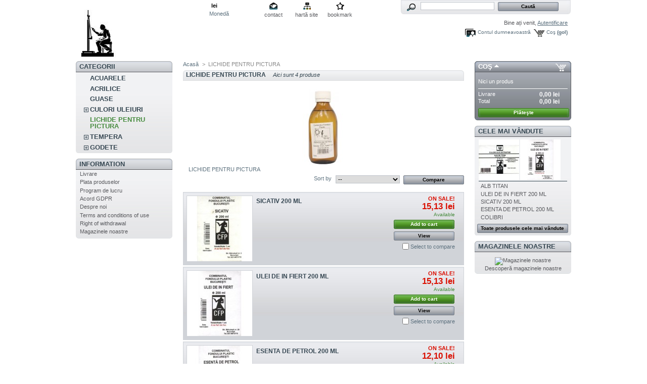

--- FILE ---
content_type: text/html; charset=utf-8
request_url: http://www.combinatulfonduluiplastic.ro/category.php?id_category=10
body_size: 6156
content:
<!DOCTYPE html PUBLIC "-//W3C//DTD XHTML 1.1//EN" "http://www.w3.org/TR/xhtml11/DTD/xhtml11.dtd">
<html xmlns="http://www.w3.org/1999/xhtml" xml:lang="ro">
	<head>
		<title>LICHIDE PENTRU PICTURA - Combinatul Fondului Plastic</title>
		<meta name="description" content="LICHIDE PENTRU PICTURA" />
		<meta name="keywords" content="LICHIDE PENTRU PICTURA" />
		<meta http-equiv="Content-Type" content="application/xhtml+xml; charset=utf-8" />
		<meta name="generator" content="PrestaShop" />
		<meta name="robots" content="index,follow" />
		<link rel="icon" type="image/vnd.microsoft.icon" href="http://www.combinatulfonduluiplastic.ro/img/favicon.ico?1750776819" />
		<link rel="shortcut icon" type="image/x-icon" href="http://www.combinatulfonduluiplastic.ro/img/favicon.ico?1750776819" />
		<script type="text/javascript">
			var baseDir = 'http://www.combinatulfonduluiplastic.ro/';
			var static_token = 'cec5db3b0fee2c7701f5a005115742d5';
			var token = '7f25c8514c232cb181117383b773c567';
			var priceDisplayPrecision = 2;
			var priceDisplayMethod = 0;
			var roundMode = 2;
		</script>
		<link href="/themes/prestashop/css/global.css" rel="stylesheet" type="text/css" media="all" />
		<link href="/css/jquery.cluetip.css" rel="stylesheet" type="text/css" media="all" />
		<link href="/themes/prestashop/css/scenes.css" rel="stylesheet" type="text/css" media="all" />
		<link href="/themes/prestashop/css/category.css" rel="stylesheet" type="text/css" media="all" />
		<link href="/themes/prestashop/css/product_list.css" rel="stylesheet" type="text/css" media="all" />
		<link href="/themes/prestashop/css/modules/blockpaymentlogo/blockpaymentlogo.css" rel="stylesheet" type="text/css" media="all" />
		<link href="/themes/prestashop/css/modules/blockpermanentlinks/blockpermanentlinks.css" rel="stylesheet" type="text/css" media="all" />
		<link href="/themes/prestashop/css/modules/blockviewed/blockviewed.css" rel="stylesheet" type="text/css" media="all" />
		<link href="/themes/prestashop/css/modules/blockcart/blockcart.css" rel="stylesheet" type="text/css" media="all" />
		<link href="/themes/prestashop/css/modules/blockmyaccount/blockmyaccount.css" rel="stylesheet" type="text/css" media="all" />
		<link href="/themes/prestashop/css/modules/editorial/editorial.css" rel="stylesheet" type="text/css" media="all" />
		<link href="/themes/prestashop/css/modules/blockbestsellers/blockbestsellers.css" rel="stylesheet" type="text/css" media="all" />
		<link href="/themes/prestashop/css/modules/blockcategories/blockcategories.css" rel="stylesheet" type="text/css" media="all" />
		<link href="/themes/prestashop/css/modules/blockcurrencies/blockcurrencies.css" rel="stylesheet" type="text/css" media="all" />
		<link href="/themes/prestashop/css/modules/blocknewproducts/blocknewproducts.css" rel="stylesheet" type="text/css" media="all" />
		<link href="/themes/prestashop/css/modules/blockuserinfo/blockuserinfo.css" rel="stylesheet" type="text/css" media="all" />
		<link href="/themes/prestashop/css/modules/blockcms/blockcms.css" rel="stylesheet" type="text/css" media="all" />
		<link href="/themes/prestashop/css/modules/blocktags/blocktags.css" rel="stylesheet" type="text/css" media="all" />
		<link href="/themes/prestashop/css/modules/blockstore/blockstore.css" rel="stylesheet" type="text/css" media="all" />
		<link href="/css/jquery.autocomplete.css" rel="stylesheet" type="text/css" media="all" />
		<link href="/themes/prestashop/css/modules/blocksearch/blocksearch.css" rel="stylesheet" type="text/css" media="all" />
			<script type="text/javascript" src="/js/jquery/jquery.min.js"></script>
		<script type="text/javascript" src="/js/jquery/jquery.easing.1.3.js"></script>
		<script type="text/javascript" src="/js/tools.js"></script>
		<script type="text/javascript" src="/themes/prestashop/js/products-comparison.js"></script>
		<script type="text/javascript" src="/modules/blockcart/ajax-cart.js"></script>
		<script type="text/javascript" src="/themes/prestashop/js/tools/treeManagement.js"></script>
		<script type="text/javascript" src="/js/jquery/jquery.autocomplete.js"></script>
			<script type="text/javascript">
var _gaq = _gaq || [];
_gaq.push(['_setAccount', 'Administrator']);
// Recommanded value by Google doc and has to before the trackPageView
_gaq.push(['_setSiteSpeedSampleRate', 5]);

_gaq.push(['_trackPageview', 'category']);

(function() {
	var ga = document.createElement('script'); ga.type = 'text/javascript'; ga.async = true;
	ga.src = ('https:' == document.location.protocol ? 'https://ssl' : 'http://www') + '.google-analytics.com/ga.js';
	var s = document.getElementsByTagName('script')[0]; s.parentNode.insertBefore(ga, s);
})(); 
</script>

	</head>
	
	<body id="category">
					<div id="page">

			<!-- Header -->
			<div id="header">
				<a id="header_logo" href="http://www.combinatulfonduluiplastic.ro/" title="Combinatul Fondului Plastic">
					<img class="logo" src="http://www.combinatulfonduluiplastic.ro/img/logo.jpg?1750776819" alt="Combinatul Fondului Plastic" width="84" height="110"  />
				</a>
				<div id="header_right">
					
<!-- Block currencies module -->
<div id="currencies_block_top">
	<form id="setCurrency" action="/category.php?id_category=10" method="post">
		<ul>
							<li class="selected">
					<a href="javascript:setCurrency(4);" title="Lei">lei</a>
				</li>
					</ul>
		<p>
				<input type="hidden" name="id_currency" id="id_currency" value=""/>
				<input type="hidden" name="SubmitCurrency" value="" />
			Monedă
		</p>
	</form>
</div>
<!-- /Block currencies module -->
<!-- Block permanent links module HEADER -->
<ul id="header_links">
	<li id="header_link_contact"><a href="http://www.combinatulfonduluiplastic.ro/contact-form.php" title="contact">contact</a></li>
	<li id="header_link_sitemap"><a href="http://www.combinatulfonduluiplastic.ro/sitemap.php" title="hartă site">hartă site</a></li>
	<li id="header_link_bookmark">
		<script type="text/javascript">writeBookmarkLink('http://www.combinatulfonduluiplastic.ro/category.php?id_category=10', 'LICHIDE PENTRU PICTURA - Combinatul Fondului Plastic', 'bookmark');</script>
	</li>
</ul>
<!-- /Block permanent links module HEADER -->

<!-- Block search module TOP -->
<div id="search_block_top">

	<form method="get" action="http://www.combinatulfonduluiplastic.ro/search.php" id="searchbox">
		<p>
			<label for="search_query_top"><!-- image on background --></label>
			<input type="hidden" name="orderby" value="position" />
			<input type="hidden" name="orderway" value="desc" />
			<input class="search_query" type="text" id="search_query_top" name="search_query" value="" />
			<input type="submit" name="submit_search" value="Caută" class="button" />
	</p>
	</form>
</div>
	<script type="text/javascript">
	// <![CDATA[
		
		function tryToCloseInstantSearch() {
			if ($('#old_center_column').length > 0)
			{
				$('#center_column').remove();
				$('#old_center_column').attr('id', 'center_column');
				$('#center_column').show();
				return false;
			}
		}
		
		instantSearchQueries = new Array();
		function stopInstantSearchQueries(){
			for(i=0;i<instantSearchQueries.length;i++) {
				instantSearchQueries[i].abort();
			}
			instantSearchQueries = new Array();
		}
		
		$("#search_query_top").keyup(function(){
			if($(this).val().length > 0){
			
				stopInstantSearchQueries();
				instantSearchQuery = $.ajax({
				url: 'http://www.combinatulfonduluiplastic.ro/search.php',
				data: 'instantSearch=1&id_lang=6&q='+encodeURIComponent($(this).val()),
				dataType: 'html',
				success: function(data){
					if($("#search_query_top").val().length > 0)
					{
						tryToCloseInstantSearch();
						$('#center_column').attr('id', 'old_center_column');
						$('#old_center_column').after('<div id="center_column">'+data+'</div>');
						$('#old_center_column').hide();
						$("#instant_search_results a.close").click(function() {
							$("#search_query_top").val('');
							return tryToCloseInstantSearch();
						});
						return false;
					}
					else
						tryToCloseInstantSearch();
					}
				});
				instantSearchQueries.push(instantSearchQuery);
			}
			else
				tryToCloseInstantSearch();
		});
	// ]]>
	
	</script>

	<script type="text/javascript">
	// <![CDATA[
	
		$('document').ready( function() {
			$("#search_query_top")
				.autocomplete(
					'http://www.combinatulfonduluiplastic.ro/search.php', {
						minChars: 3,
						max: 10,
						width: 500,
						selectFirst: false,
						scroll: false,
						dataType: "json",
						formatItem: function(data, i, max, value, term) {
							return value;
						},
						parse: function(data) {
							var mytab = new Array();
							for (var i = 0; i < data.length; i++)
								mytab[mytab.length] = { data: data[i], value: data[i].cname + ' > ' + data[i].pname };
							return mytab;
						},
						extraParams: {
							ajaxSearch: 1,
							id_lang: 6
						}
					}
				)
				.result(function(event, data, formatted) {
					$('#search_query_top').val(data.pname);
					document.location.href = data.product_link;
				})
		});
	
	// ]]>
	</script>
<!-- /Block search module TOP -->
<!-- Block user information module HEADER -->
<div id="header_user">
	<p id="header_user_info">
		Bine ați venit,
					<a href="http://www.combinatulfonduluiplastic.ro/my-account.php">Autentificare</a>
			</p>
	<ul id="header_nav">
				<li id="shopping_cart">
			<a href="http://www.combinatulfonduluiplastic.ro/order-opc.php" title="Coşul dvs. de cumpărături">Coş</a>
			<span class="ajax_cart_quantity hidden">0</span>
			<span class="ajax_cart_product_txt hidden">produs</span>
			<span class="ajax_cart_product_txt_s hidden">produse</span>
							<span class="ajax_cart_total hidden">
																	0,00 lei
									</span>
						<span class="ajax_cart_no_product">(gol)</span>
		</li>
				<li id="your_account"><a href="http://www.combinatulfonduluiplastic.ro/my-account.php" title="Contul dumneavoastră">Contul dumneavoastră</a></li>
	</ul>
</div>
<!-- /Block user information module HEADER -->

				</div>
			</div>

			<div id="columns">
				<!-- Left -->
				<div id="left_column" class="column">
					<!-- Block categories module -->
<div id="categories_block_left" class="block">
	<h4>Categorii</h4>
	<div class="block_content">
		<ul class="tree dhtml">
									
<li >
	<a href="http://www.combinatulfonduluiplastic.ro/category.php?id_category=5"  title="">ACUARELE</a>
	</li>

												
<li >
	<a href="http://www.combinatulfonduluiplastic.ro/category.php?id_category=6"  title="Culori &quot;ACRILICE&quot;, flacon de 250 ml">ACRILICE</a>
	</li>

												
<li >
	<a href="http://www.combinatulfonduluiplastic.ro/category.php?id_category=8"  title="">GUASE</a>
	</li>

												
<li >
	<a href="http://www.combinatulfonduluiplastic.ro/category.php?id_category=9"  title="">CULORI ULEIURI</a>
			<ul>
									
<li >
	<a href="http://www.combinatulfonduluiplastic.ro/category.php?id_category=14"  title="CULORI ULEIURI EXTRAFINE TUB 40 ML/8.98 LEI, TUB 35 ML / 7.98 LEI
">CULORI ULEIURI EXTRAFINE TUB 40 ML/35 ML</a>
	</li>

												
<li class="last">
	<a href="http://www.combinatulfonduluiplastic.ro/category.php?id_category=16"  title="CULORI ULEIURI EXTRAFINE TUB 70 ML (CUTIE 5 CULORI)">CULORI ULEIURI EXTRAFINE TUB 70 ML (CUTIE 5 CULORI)</a>
	</li>

							</ul>
	</li>

												
<li >
	<a href="http://www.combinatulfonduluiplastic.ro/category.php?id_category=10" class="selected" title="LICHIDE PENTRU PICTURA">LICHIDE PENTRU PICTURA</a>
	</li>

												
<li >
	<a href="http://www.combinatulfonduluiplastic.ro/category.php?id_category=7"  title="">TEMPERA</a>
			<ul>
									
<li >
	<a href="http://www.combinatulfonduluiplastic.ro/category.php?id_category=12"  title="Tempera concentrata, flacon 350 ml
15 flacoane pe bax">TEMPERA CONCENTRATA FLACON 350 ML</a>
	</li>

												
<li >
	<a href="http://www.combinatulfonduluiplastic.ro/category.php?id_category=13"  title="TEMPERA FINA TUB ALUMINIU 40 ML (cutie de 10 tuburi)">TEMPERA FINA TUB ALUMINIU 40 ML (cutie de 10 tuburi)</a>
	</li>

												
<li >
	<a href="http://www.combinatulfonduluiplastic.ro/category.php?id_category=15"  title="TEMPERA FINA TUB 70 ML (CUTIE DE 5 TUBURI)">TEMPERA FINA TUB 70 ML (CUTIE DE 5 TUBURI)</a>
	</li>

												
<li class="last">
	<a href="http://www.combinatulfonduluiplastic.ro/category.php?id_category=17"  title="TEMPERA CONCENTRATA FLACON 250 ml">TEMPERA CONCENTRATA FLACON 250 ml</a>
	</li>

							</ul>
	</li>

												
<li class="last">
	<a href="http://www.combinatulfonduluiplastic.ro/category.php?id_category=19"  title="">GODETE</a>
			<ul>
									
<li class="last">
	<a href="http://www.combinatulfonduluiplastic.ro/category.php?id_category=11"  title="Acuarele &quot;ATELIER&quot;, godeta diametrul 40 mm
Se produc numai la comanda
Termen de livrare 15 zile">ATELIER GODETE</a>
	</li>

							</ul>
	</li>

							</ul>
		
		<script type="text/javascript">
		// <![CDATA[
			// we hide the tree only if JavaScript is activated
			$('div#categories_block_left ul.dhtml').hide();
		// ]]>
		</script>
	</div>
</div>
<!-- /Block categories module -->

	<!-- Block CMS module -->
			<div id="informations_block_left_1" class="block informations_block_left">
			<h4><a href="http://www.combinatulfonduluiplastic.ro/cms.php?id_cms_category=1">Information</a></h4>
			<ul class="block_content">
													<li><a href="http://www.combinatulfonduluiplastic.ro/cms.php?id_cms=1" title="Livrare">Livrare</a></li>									<li><a href="http://www.combinatulfonduluiplastic.ro/cms.php?id_cms=5" title="Plata produselor">Plata produselor</a></li>									<li><a href="http://www.combinatulfonduluiplastic.ro/cms.php?id_cms=2" title="Program de lucru">Program de lucru</a></li>									<li><a href="http://www.combinatulfonduluiplastic.ro/cms.php?id_cms=6" title="Acord GDPR">Acord GDPR</a></li>									<li><a href="http://www.combinatulfonduluiplastic.ro/cms.php?id_cms=4" title="Despre noi">Despre noi</a></li>									<li><a href="http://www.combinatulfonduluiplastic.ro/cms.php?id_cms=3" title="Terms and conditions of use">Terms and conditions of use</a></li>									<li><a href="http://www.combinatulfonduluiplastic.ro/cms.php?id_cms=7" title="Right of withdrawal">Right of withdrawal</a></li>								<li><a href="http://www.combinatulfonduluiplastic.ro/stores.php" title="Magazinele noastre">Magazinele noastre</a></li>			</ul>
		</div>
		<!-- /Block CMS module -->

<!-- MODULE Block advertising -->
<div class="advertising_block">
	<a href="http://www.prestashop.com" title=""><img src="http://www.combinatulfonduluiplastic.ro/modules/blockadvertising/advertising.jpg" alt="" title="" width="155"  height="163" /></a>
</div>
<!-- /MODULE Block advertising -->

				</div>

				<!-- Center -->
				<div id="center_column">
	

<!-- Breadcrumb -->
<div class="breadcrumb">
	<a href="http://www.combinatulfonduluiplastic.ro/" title="&icirc;ntoarce la Acasă">Acasă</a><span class="navigation-pipe">&gt;</span><span class="navigation_page">LICHIDE PENTRU PICTURA</span></div>
<!-- /Breadcrumb -->



	
		<h1>
			LICHIDE PENTRU PICTURA<span class="category-product-count">	Aici sunt	4
	produse</span>
		</h1>

					<!-- Category image -->
						<div class="align_center">
				<img src="/img/c/10-category.jpg" alt="LICHIDE PENTRU PICTURA" title="LICHIDE PENTRU PICTURA" id="categoryImage" width="500" height="150" />
			</div>
					
					<div class="cat_desc">LICHIDE PENTRU PICTURA</div>
				
						
<script type="text/javascript">
// <![CDATA[
	var min_item = 'Please select at least one product.';
	var max_item = "You cannot add more than 3 product(s) in the product comparator";
//]]>
</script>
	<form method="get" action="http://www.combinatulfonduluiplastic.ro/products-comparison.php" onsubmit="true">
		<p>
		<input type="submit" class="button" value="Compare" style="float:right" />
		<input type="hidden" name="compare_product_list" class="compare_product_list" value="" />
		</p>
	</form>


				
<!-- Sort products -->
	
<script type="text/javascript">
//<![CDATA[

$(document).ready(function()
{
	$('#selectPrductSort').change(function()
	{
		var requestSortProducts = 'http://www.combinatulfonduluiplastic.ro/category.php?id_category=10';
		var splitData = $(this).val().split(':');
		document.location.href = requestSortProducts + ((requestSortProducts.indexOf('?') < 0) ? '?' : '&') + 'orderby=' + splitData[0] + '&orderway=' + splitData[1];
	});
});
//]]>

</script>

<form class="productsSortForm" action="http://www.combinatulfonduluiplastic.ro/category.php?id_category=10">
	<p class="select">
		<select id="selectPrductSort">
			<option value="position:asc" selected="selected">--</option>
							<option value="price:asc" >Price: lowest first</option>
				<option value="price:desc" >Price: highest first</option>
						<option value="name:asc" >Product Name: A to Z</option>
			<option value="name:desc" >Product Name: Z to A</option>
							<option value="quantity:desc" >In stock</option>
					</select>
		<label for="selectPrductSort">Sort by</label>
	</p>
</form>
<!-- /Sort products -->

				
	<!-- Products list -->
	<ul id="product_list" class="clear">
			<li class="ajax_block_product first_item item clearfix">
			<div class="center_block">
				<a href="http://www.combinatulfonduluiplastic.ro/product.php?id_product=182" class="product_img_link" title="SICATIV 200 ML"><img src="http://www.combinatulfonduluiplastic.ro/img/p/182-99-home.jpg" alt="SICATIV 200 ML"  width="129" height="129" /></a>
				<h3><a href="http://www.combinatulfonduluiplastic.ro/product.php?id_product=182" title="SICATIV 200 ML">SICATIV 200 ML</a></h3>
				<p class="product_desc"><a href="http://www.combinatulfonduluiplastic.ro/product.php?id_product=182" title=""></a></p>
			</div>																				 
			<div class="right_block">
				<span class="on_sale">On sale!</span>
																<div>
					<span class="price" style="display: inline;">15,13 lei</span><br />					<span class="availability">Available</span>				</div>
																			<a class="button ajax_add_to_cart_button exclusive" rel="ajax_id_product_182" href="http://www.combinatulfonduluiplastic.ro/cart.php?add&amp;id_product=182&amp;token=cec5db3b0fee2c7701f5a005115742d5" title="Add to cart">Add to cart</a>
													<a class="button" href="http://www.combinatulfonduluiplastic.ro/product.php?id_product=182" title="View">View</a>
									<p class="compare"><input type="checkbox" class="comparator" id="comparator_item_182" value="comparator_item_182" /> <label for="comparator_item_182">Select to compare</label></p>
							</div>
		</li>
			<li class="ajax_block_product  alternate_item clearfix">
			<div class="center_block">
				<a href="http://www.combinatulfonduluiplastic.ro/product.php?id_product=183" class="product_img_link" title="ULEI DE IN FIERT 200 ML"><img src="http://www.combinatulfonduluiplastic.ro/img/p/183-100-home.jpg" alt="ULEI DE IN FIERT 200 ML"  width="129" height="129" /></a>
				<h3><a href="http://www.combinatulfonduluiplastic.ro/product.php?id_product=183" title="ULEI DE IN FIERT 200 ML">ULEI DE IN FIERT 200 ML</a></h3>
				<p class="product_desc"><a href="http://www.combinatulfonduluiplastic.ro/product.php?id_product=183" title=""></a></p>
			</div>																				 
			<div class="right_block">
				<span class="on_sale">On sale!</span>
																<div>
					<span class="price" style="display: inline;">15,13 lei</span><br />					<span class="availability">Available</span>				</div>
																			<a class="button ajax_add_to_cart_button exclusive" rel="ajax_id_product_183" href="http://www.combinatulfonduluiplastic.ro/cart.php?add&amp;id_product=183&amp;token=cec5db3b0fee2c7701f5a005115742d5" title="Add to cart">Add to cart</a>
													<a class="button" href="http://www.combinatulfonduluiplastic.ro/product.php?id_product=183" title="View">View</a>
									<p class="compare"><input type="checkbox" class="comparator" id="comparator_item_183" value="comparator_item_183" /> <label for="comparator_item_183">Select to compare</label></p>
							</div>
		</li>
			<li class="ajax_block_product  item clearfix">
			<div class="center_block">
				<a href="http://www.combinatulfonduluiplastic.ro/product.php?id_product=184" class="product_img_link" title="ESENTA DE PETROL 200 ML"><img src="http://www.combinatulfonduluiplastic.ro/img/p/184-101-home.jpg" alt="ESENTA DE PETROL 200 ML"  width="129" height="129" /></a>
				<h3><a href="http://www.combinatulfonduluiplastic.ro/product.php?id_product=184" title="ESENTA DE PETROL 200 ML">ESENTA DE PETROL 200 ML</a></h3>
				<p class="product_desc"><a href="http://www.combinatulfonduluiplastic.ro/product.php?id_product=184" title=""></a></p>
			</div>																				 
			<div class="right_block">
				<span class="on_sale">On sale!</span>
																<div>
					<span class="price" style="display: inline;">12,10 lei</span><br />					<span class="availability">Available</span>				</div>
																			<a class="button ajax_add_to_cart_button exclusive" rel="ajax_id_product_184" href="http://www.combinatulfonduluiplastic.ro/cart.php?add&amp;id_product=184&amp;token=cec5db3b0fee2c7701f5a005115742d5" title="Add to cart">Add to cart</a>
													<a class="button" href="http://www.combinatulfonduluiplastic.ro/product.php?id_product=184" title="View">View</a>
									<p class="compare"><input type="checkbox" class="comparator" id="comparator_item_184" value="comparator_item_184" /> <label for="comparator_item_184">Select to compare</label></p>
							</div>
		</li>
			<li class="ajax_block_product last_item alternate_item clearfix">
			<div class="center_block">
				<a href="http://www.combinatulfonduluiplastic.ro/product.php?id_product=185" class="product_img_link" title="ULEI DE IN CRUD 200 ML"><img src="http://www.combinatulfonduluiplastic.ro/img/p/ro-default-home.jpg" alt=""  width="129" height="129" /></a>
				<h3><a href="http://www.combinatulfonduluiplastic.ro/product.php?id_product=185" title="ULEI DE IN CRUD 200 ML">ULEI DE IN CRUD 200 ML</a></h3>
				<p class="product_desc"><a href="http://www.combinatulfonduluiplastic.ro/product.php?id_product=185" title=""></a></p>
			</div>																				 
			<div class="right_block">
				<span class="on_sale">On sale!</span>
																<div>
					<span class="price" style="display: inline;">14,52 lei</span><br />					<span class="availability">Available</span>				</div>
																			<a class="button ajax_add_to_cart_button exclusive" rel="ajax_id_product_185" href="http://www.combinatulfonduluiplastic.ro/cart.php?add&amp;id_product=185&amp;token=cec5db3b0fee2c7701f5a005115742d5" title="Add to cart">Add to cart</a>
													<a class="button" href="http://www.combinatulfonduluiplastic.ro/product.php?id_product=185" title="View">View</a>
									<p class="compare"><input type="checkbox" class="comparator" id="comparator_item_185" value="comparator_item_185" /> <label for="comparator_item_185">Select to compare</label></p>
							</div>
		</li>
		</ul>
	<!-- /Products list -->

				
<script type="text/javascript">
// <![CDATA[
	var min_item = 'Please select at least one product.';
	var max_item = "You cannot add more than 3 product(s) in the product comparator";
//]]>
</script>
	<form method="get" action="http://www.combinatulfonduluiplastic.ro/products-comparison.php" onsubmit="true">
		<p>
		<input type="submit" class="button" value="Compare" style="float:right" />
		<input type="hidden" name="compare_product_list" class="compare_product_list" value="" />
		</p>
	</form>


				
	
												<!-- Pagination -->
	<div id="pagination" class="pagination">
			</div>
	<!-- /Pagination -->

				
						</div>

<!-- Right -->
				<div id="right_column" class="column">
					



<script type="text/javascript">
var CUSTOMIZE_TEXTFIELD = 1;
var customizationIdMessage = 'Personalizare #';
var removingLinkText = 'elimină acest produs din coș';
</script>

<!-- MODULE Block cart -->
<div id="cart_block" class="block exclusive">
	<h4>
		<a href="http://www.combinatulfonduluiplastic.ro/order-opc.php">Coş</a>
				<span id="block_cart_expand" class="hidden">&nbsp;</span>
		<span id="block_cart_collapse" >&nbsp;</span>
			</h4>
	<div class="block_content">
	<!-- block summary -->
	<div id="cart_block_summary" class="collapsed">
		<span class="ajax_cart_quantity" style="display:none;">0</span>
		<span class="ajax_cart_product_txt_s" style="display:none">produse</span>
		<span class="ajax_cart_product_txt" >produs</span>
		<span class="ajax_cart_total" style="display:none">0,00 lei</span>
		<span class="ajax_cart_no_product" >(gol)</span>
	</div>
	<!-- block list of products -->
	<div id="cart_block_list" class="expanded">
			<p  id="cart_block_no_products">Nici un produs</p>

		
		<p id="cart-prices">
			<span>Livrare</span>
			<span id="cart_block_shipping_cost" class="price ajax_cart_shipping_cost">0,00 lei</span>
			<br/>
									<span>Total</span>
			<span id="cart_block_total" class="price ajax_block_cart_total">0,00 lei</span>
		</p>
				<p id="cart-buttons">
						<a href="http://www.combinatulfonduluiplastic.ro/order-opc.php" id="button_order_cart" class="exclusive_large" title="Plăteşte">Plăteşte</a>
		</p>
	</div>
	</div>
</div>
<!-- /MODULE Block cart -->


<!-- MODULE Block best sellers -->
<div id="best-sellers_block_right" class="block products_block">
	<h4><a href="http://www.combinatulfonduluiplastic.ro/best-sales.php">Cele mai v&acirc;ndute</a></h4>
	<div class="block_content">
			<ul class="product_images">
			<li><a href="http://www.combinatulfonduluiplastic.ro/product.php?id_product=167" title="ALB TITAN"><img src="http://www.combinatulfonduluiplastic.ro/img/p/167-137-medium.jpg" height="80" width="80" alt="ALB TITAN" /></a></li>
			<li><a href="http://www.combinatulfonduluiplastic.ro/product.php?id_product=183" title="ULEI DE IN FIERT 200 ML"><img src="http://www.combinatulfonduluiplastic.ro/img/p/183-100-medium.jpg" height="80" width="80" alt="ULEI DE IN FIERT 200 ML" /></a></li>		</ul>
		<dl>
					<dt class="first_item"><a href="http://www.combinatulfonduluiplastic.ro/product.php?id_product=167" title="ALB TITAN">ALB TITAN</a></dt>
					<dt class="item"><a href="http://www.combinatulfonduluiplastic.ro/product.php?id_product=183" title="ULEI DE IN FIERT 200 ML">ULEI DE IN FIERT 200 ML</a></dt>
					<dt class="item"><a href="http://www.combinatulfonduluiplastic.ro/product.php?id_product=182" title="SICATIV 200 ML">SICATIV 200 ML</a></dt>
					<dt class="item"><a href="http://www.combinatulfonduluiplastic.ro/product.php?id_product=184" title="ESENTA DE PETROL 200 ML">ESENTA DE PETROL 200 ML</a></dt>
					<dt class="last_item"><a href="http://www.combinatulfonduluiplastic.ro/product.php?id_product=10" title="COLIBRI">COLIBRI</a></dt>
				</dl>
		<p><a href="http://www.combinatulfonduluiplastic.ro/best-sales.php" title="Toate produsele cele mai v&acirc;ndute" class="button_large">Toate produsele cele mai v&acirc;ndute</a></p>
		</div>
</div>
<!-- /MODULE Block best sellers -->

	<!-- Block CMS module -->
		<!-- /Block CMS module -->

<!-- Block stores module -->
<div id="stores_block_left" class="block">
	<h4><a href="http://www.combinatulfonduluiplastic.ro/stores.php" title="Magazinele noastre">Magazinele noastre</a></h4>
	<div class="block_content blockstore">
		<p>
			<a href="http://www.combinatulfonduluiplastic.ro/stores.php" title="Magazinele noastre"><img src="/modules/blockstore/store.jpg" alt="Magazinele noastre" width="174" height="115" /></a><br />
			<a href="http://www.combinatulfonduluiplastic.ro/stores.php" title="Magazinele noastre">Descoperă magazinele noastre</a>
		</p>
	</div>
</div>
<!-- /Block stores module -->

<!-- MODULE Block advertising -->
<div class="advertising_block">
	<a href="http://www.prestashop.com" title=""><img src="http://www.combinatulfonduluiplastic.ro/modules/blockadvertising/advertising.jpg" alt="" title="" width="155"  height="163" /></a>
</div>
<!-- /MODULE Block advertising -->

				</div>
			</div>

<!-- Footer -->
			<div id="footer">
	<!-- MODULE Block footer -->
	<ul class="block_various_links" id="block_various_links_footer">
		<li class="first_item"><a href="http://www.combinatulfonduluiplastic.ro/prices-drop.php" title="Promoții">Promoții</a></li>		<li class="item"><a href="http://www.combinatulfonduluiplastic.ro/new-products.php" title="Produse noi">Produse noi</a></li>
		<li class="item"><a href="http://www.combinatulfonduluiplastic.ro/best-sales.php" title="Cele mai v&acirc;ndute">Cele mai v&acirc;ndute</a></li>		<li class="item"><a href="http://www.combinatulfonduluiplastic.ro/stores.php" title="Magazinele noastre">Magazinele noastre</a></li>		<li class="item"><a href="http://www.combinatulfonduluiplastic.ro/contact-form.php" title="Contact">Contact</a></li>
									<li class="item"><a href="http://www.combinatulfonduluiplastic.ro/cms.php?id_cms=3" title="Terms and conditions of use">Terms and conditions of use</a></li>
												<li class="item"><a href="http://www.combinatulfonduluiplastic.ro/cms.php?id_cms=4" title="Despre noi">Despre noi</a></li>
												<li class="item"><a href="http://www.combinatulfonduluiplastic.ro/cms.php?id_cms=6" title="Acord GDPR">Acord GDPR</a></li>
												<li class="item"><a href="http://www.combinatulfonduluiplastic.ro/cms.php?id_cms=7" title="Right of withdrawal">Right of withdrawal</a></li>
							<li class="last_item">Powered by <a href="http://www.prestashop.com">PrestaShop</a>&trade;</li>	</ul>
	<!-- /MODULE Block footer -->
</div>
		</div>
		</body>
</html>
